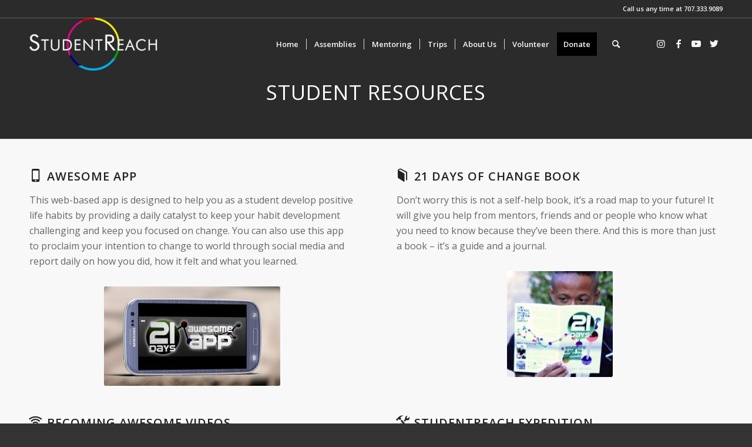

--- FILE ---
content_type: text/css
request_url: https://www.studentreach.org/wp-content/uploads/dynamic_avia/avia_posts_css/post-241.css?ver=ver-1697741232
body_size: 305
content:
.avia-section.av-2idzpd-0654967ff7b8b53f2c37fcad9a8bf877{background-color:#2b2b2b;background-image:unset} #top .av-special-heading.av-2h5tfd-e408ba37cd96710f3315783655752113{padding-bottom:10px;color:#ffffff;font-size:35px}body .av-special-heading.av-2h5tfd-e408ba37cd96710f3315783655752113 .av-special-heading-tag .heading-char{font-size:25px}#top #wrap_all .av-special-heading.av-2h5tfd-e408ba37cd96710f3315783655752113 .av-special-heading-tag{font-size:35px}.av-special-heading.av-2h5tfd-e408ba37cd96710f3315783655752113 .special-heading-inner-border{border-color:#ffffff}.av-special-heading.av-2h5tfd-e408ba37cd96710f3315783655752113 .av-subheading{font-size:15px} .avia-image-container.av-1x6xsp-c323244df0b12dffb099aba7760db5fd img.avia_image{box-shadow:none}.avia-image-container.av-1x6xsp-c323244df0b12dffb099aba7760db5fd .av-image-caption-overlay-center{color:#ffffff;font-size:15px} .avia-image-container.av-1f059l-109f4cb791cb9d7e60dab29b56269b0e img.avia_image{box-shadow:none}.avia-image-container.av-1f059l-109f4cb791cb9d7e60dab29b56269b0e .av-image-caption-overlay-center{color:#ffffff} #top .hr.hr-invisible.av-17emtd-5b3e67c9a810d5515ce8c2116cae7366{height:50px} .avia-image-container.av-r7ccx-c8f460cf3b300ce00ddbbeacdb21fa22 img.avia_image{box-shadow:none}.avia-image-container.av-r7ccx-c8f460cf3b300ce00ddbbeacdb21fa22 .av-image-caption-overlay-center{color:#ffffff} .avia-image-container.av-adydl-57a7155643e0f311de3a75194fb78953 img.avia_image{box-shadow:none}.avia-image-container.av-adydl-57a7155643e0f311de3a75194fb78953 .av-image-caption-overlay-center{color:#ffffff} @media only screen and (min-width:480px) and (max-width:767px){#top #wrap_all .av-special-heading.av-2h5tfd-e408ba37cd96710f3315783655752113 .av-special-heading-tag{font-size:0.8em}} @media only screen and (max-width:479px){#top #wrap_all .av-special-heading.av-2h5tfd-e408ba37cd96710f3315783655752113 .av-special-heading-tag{font-size:0.8em}}